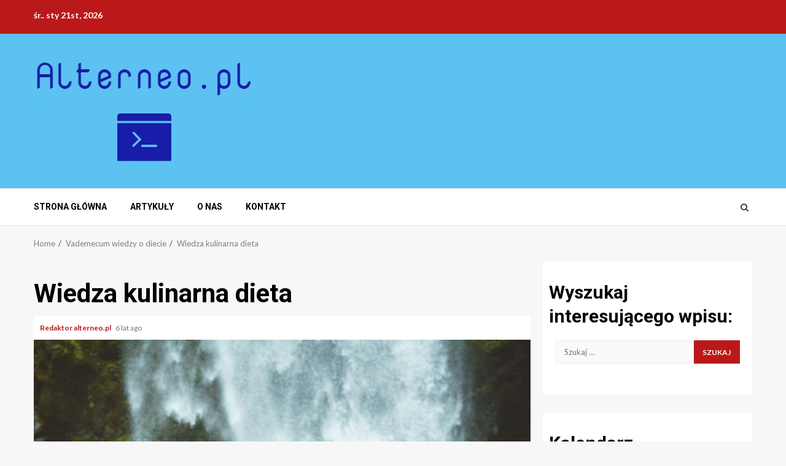

--- FILE ---
content_type: text/html; charset=UTF-8
request_url: https://www.alterneo.pl/wiedza-kulinarna-dieta/
body_size: 10542
content:
    <!doctype html>
<html dir="ltr" lang="pl-PL">
    <head>
        <meta charset="UTF-8">
        <meta name="viewport" content="width=device-width, initial-scale=1">
        <link rel="profile" href="https://gmpg.org/xfn/11">

        <title>Wiedza kulinarna dieta</title>

		<!-- All in One SEO 4.9.3 - aioseo.com -->
	<meta name="description" content="Co jeść może przyszła mama Przyszła mama bardzo powinna dbać o to, co je. Chodzi tu nie tylko o jej zdrowie i samopoczucie, ale samopoczucie dziecka, które ma się narodzić. Oczywiście wcale nie chodzi o to, by „jeść za dwóch”, ale ważna jest jakość jedzenia i przyjmowanie określonych witamin. Lekarze podkreślają, że rozwój płodu w" />
	<meta name="robots" content="max-image-preview:large" />
	<meta name="author" content="Redaktor alterneo.pl"/>
	<meta name="google-site-verification" content="Wt7YgzbJeUoUtLwZydPPU0B8ljXyPso0FL2LHHS66W4" />
	<link rel="canonical" href="https://www.alterneo.pl/wiedza-kulinarna-dieta/" />
	<meta name="generator" content="All in One SEO (AIOSEO) 4.9.3" />
		<!-- All in One SEO -->

<link rel='dns-prefetch' href='//fonts.googleapis.com' />
<link rel='dns-prefetch' href='//s.w.org' />
<link rel="alternate" type="application/rss+xml" title="Alterneo - Portal o diecie i zdrowym odżywianiu &raquo; Kanał z wpisami" href="https://www.alterneo.pl/feed/" />
<link rel="alternate" type="application/rss+xml" title="Alterneo - Portal o diecie i zdrowym odżywianiu &raquo; Kanał z komentarzami" href="https://www.alterneo.pl/comments/feed/" />
<script type="text/javascript">
window._wpemojiSettings = {"baseUrl":"https:\/\/s.w.org\/images\/core\/emoji\/14.0.0\/72x72\/","ext":".png","svgUrl":"https:\/\/s.w.org\/images\/core\/emoji\/14.0.0\/svg\/","svgExt":".svg","source":{"concatemoji":"https:\/\/www.alterneo.pl\/wp-includes\/js\/wp-emoji-release.min.js?ver=6.0.11"}};
/*! This file is auto-generated */
!function(e,a,t){var n,r,o,i=a.createElement("canvas"),p=i.getContext&&i.getContext("2d");function s(e,t){var a=String.fromCharCode,e=(p.clearRect(0,0,i.width,i.height),p.fillText(a.apply(this,e),0,0),i.toDataURL());return p.clearRect(0,0,i.width,i.height),p.fillText(a.apply(this,t),0,0),e===i.toDataURL()}function c(e){var t=a.createElement("script");t.src=e,t.defer=t.type="text/javascript",a.getElementsByTagName("head")[0].appendChild(t)}for(o=Array("flag","emoji"),t.supports={everything:!0,everythingExceptFlag:!0},r=0;r<o.length;r++)t.supports[o[r]]=function(e){if(!p||!p.fillText)return!1;switch(p.textBaseline="top",p.font="600 32px Arial",e){case"flag":return s([127987,65039,8205,9895,65039],[127987,65039,8203,9895,65039])?!1:!s([55356,56826,55356,56819],[55356,56826,8203,55356,56819])&&!s([55356,57332,56128,56423,56128,56418,56128,56421,56128,56430,56128,56423,56128,56447],[55356,57332,8203,56128,56423,8203,56128,56418,8203,56128,56421,8203,56128,56430,8203,56128,56423,8203,56128,56447]);case"emoji":return!s([129777,127995,8205,129778,127999],[129777,127995,8203,129778,127999])}return!1}(o[r]),t.supports.everything=t.supports.everything&&t.supports[o[r]],"flag"!==o[r]&&(t.supports.everythingExceptFlag=t.supports.everythingExceptFlag&&t.supports[o[r]]);t.supports.everythingExceptFlag=t.supports.everythingExceptFlag&&!t.supports.flag,t.DOMReady=!1,t.readyCallback=function(){t.DOMReady=!0},t.supports.everything||(n=function(){t.readyCallback()},a.addEventListener?(a.addEventListener("DOMContentLoaded",n,!1),e.addEventListener("load",n,!1)):(e.attachEvent("onload",n),a.attachEvent("onreadystatechange",function(){"complete"===a.readyState&&t.readyCallback()})),(e=t.source||{}).concatemoji?c(e.concatemoji):e.wpemoji&&e.twemoji&&(c(e.twemoji),c(e.wpemoji)))}(window,document,window._wpemojiSettings);
</script>
<style type="text/css">
img.wp-smiley,
img.emoji {
	display: inline !important;
	border: none !important;
	box-shadow: none !important;
	height: 1em !important;
	width: 1em !important;
	margin: 0 0.07em !important;
	vertical-align: -0.1em !important;
	background: none !important;
	padding: 0 !important;
}
</style>
	<link rel='stylesheet' id='wp-block-library-css'  href='https://www.alterneo.pl/wp-includes/css/dist/block-library/style.min.css?ver=6.0.11' type='text/css' media='all' />
<link rel='stylesheet' id='aioseo/css/src/vue/standalone/blocks/table-of-contents/global.scss-css'  href='https://www.alterneo.pl/wp-content/plugins/all-in-one-seo-pack/dist/Lite/assets/css/table-of-contents/global.e90f6d47.css?ver=4.9.3' type='text/css' media='all' />
<style id='global-styles-inline-css' type='text/css'>
body{--wp--preset--color--black: #000000;--wp--preset--color--cyan-bluish-gray: #abb8c3;--wp--preset--color--white: #ffffff;--wp--preset--color--pale-pink: #f78da7;--wp--preset--color--vivid-red: #cf2e2e;--wp--preset--color--luminous-vivid-orange: #ff6900;--wp--preset--color--luminous-vivid-amber: #fcb900;--wp--preset--color--light-green-cyan: #7bdcb5;--wp--preset--color--vivid-green-cyan: #00d084;--wp--preset--color--pale-cyan-blue: #8ed1fc;--wp--preset--color--vivid-cyan-blue: #0693e3;--wp--preset--color--vivid-purple: #9b51e0;--wp--preset--gradient--vivid-cyan-blue-to-vivid-purple: linear-gradient(135deg,rgba(6,147,227,1) 0%,rgb(155,81,224) 100%);--wp--preset--gradient--light-green-cyan-to-vivid-green-cyan: linear-gradient(135deg,rgb(122,220,180) 0%,rgb(0,208,130) 100%);--wp--preset--gradient--luminous-vivid-amber-to-luminous-vivid-orange: linear-gradient(135deg,rgba(252,185,0,1) 0%,rgba(255,105,0,1) 100%);--wp--preset--gradient--luminous-vivid-orange-to-vivid-red: linear-gradient(135deg,rgba(255,105,0,1) 0%,rgb(207,46,46) 100%);--wp--preset--gradient--very-light-gray-to-cyan-bluish-gray: linear-gradient(135deg,rgb(238,238,238) 0%,rgb(169,184,195) 100%);--wp--preset--gradient--cool-to-warm-spectrum: linear-gradient(135deg,rgb(74,234,220) 0%,rgb(151,120,209) 20%,rgb(207,42,186) 40%,rgb(238,44,130) 60%,rgb(251,105,98) 80%,rgb(254,248,76) 100%);--wp--preset--gradient--blush-light-purple: linear-gradient(135deg,rgb(255,206,236) 0%,rgb(152,150,240) 100%);--wp--preset--gradient--blush-bordeaux: linear-gradient(135deg,rgb(254,205,165) 0%,rgb(254,45,45) 50%,rgb(107,0,62) 100%);--wp--preset--gradient--luminous-dusk: linear-gradient(135deg,rgb(255,203,112) 0%,rgb(199,81,192) 50%,rgb(65,88,208) 100%);--wp--preset--gradient--pale-ocean: linear-gradient(135deg,rgb(255,245,203) 0%,rgb(182,227,212) 50%,rgb(51,167,181) 100%);--wp--preset--gradient--electric-grass: linear-gradient(135deg,rgb(202,248,128) 0%,rgb(113,206,126) 100%);--wp--preset--gradient--midnight: linear-gradient(135deg,rgb(2,3,129) 0%,rgb(40,116,252) 100%);--wp--preset--duotone--dark-grayscale: url('#wp-duotone-dark-grayscale');--wp--preset--duotone--grayscale: url('#wp-duotone-grayscale');--wp--preset--duotone--purple-yellow: url('#wp-duotone-purple-yellow');--wp--preset--duotone--blue-red: url('#wp-duotone-blue-red');--wp--preset--duotone--midnight: url('#wp-duotone-midnight');--wp--preset--duotone--magenta-yellow: url('#wp-duotone-magenta-yellow');--wp--preset--duotone--purple-green: url('#wp-duotone-purple-green');--wp--preset--duotone--blue-orange: url('#wp-duotone-blue-orange');--wp--preset--font-size--small: 13px;--wp--preset--font-size--medium: 20px;--wp--preset--font-size--large: 36px;--wp--preset--font-size--x-large: 42px;}.has-black-color{color: var(--wp--preset--color--black) !important;}.has-cyan-bluish-gray-color{color: var(--wp--preset--color--cyan-bluish-gray) !important;}.has-white-color{color: var(--wp--preset--color--white) !important;}.has-pale-pink-color{color: var(--wp--preset--color--pale-pink) !important;}.has-vivid-red-color{color: var(--wp--preset--color--vivid-red) !important;}.has-luminous-vivid-orange-color{color: var(--wp--preset--color--luminous-vivid-orange) !important;}.has-luminous-vivid-amber-color{color: var(--wp--preset--color--luminous-vivid-amber) !important;}.has-light-green-cyan-color{color: var(--wp--preset--color--light-green-cyan) !important;}.has-vivid-green-cyan-color{color: var(--wp--preset--color--vivid-green-cyan) !important;}.has-pale-cyan-blue-color{color: var(--wp--preset--color--pale-cyan-blue) !important;}.has-vivid-cyan-blue-color{color: var(--wp--preset--color--vivid-cyan-blue) !important;}.has-vivid-purple-color{color: var(--wp--preset--color--vivid-purple) !important;}.has-black-background-color{background-color: var(--wp--preset--color--black) !important;}.has-cyan-bluish-gray-background-color{background-color: var(--wp--preset--color--cyan-bluish-gray) !important;}.has-white-background-color{background-color: var(--wp--preset--color--white) !important;}.has-pale-pink-background-color{background-color: var(--wp--preset--color--pale-pink) !important;}.has-vivid-red-background-color{background-color: var(--wp--preset--color--vivid-red) !important;}.has-luminous-vivid-orange-background-color{background-color: var(--wp--preset--color--luminous-vivid-orange) !important;}.has-luminous-vivid-amber-background-color{background-color: var(--wp--preset--color--luminous-vivid-amber) !important;}.has-light-green-cyan-background-color{background-color: var(--wp--preset--color--light-green-cyan) !important;}.has-vivid-green-cyan-background-color{background-color: var(--wp--preset--color--vivid-green-cyan) !important;}.has-pale-cyan-blue-background-color{background-color: var(--wp--preset--color--pale-cyan-blue) !important;}.has-vivid-cyan-blue-background-color{background-color: var(--wp--preset--color--vivid-cyan-blue) !important;}.has-vivid-purple-background-color{background-color: var(--wp--preset--color--vivid-purple) !important;}.has-black-border-color{border-color: var(--wp--preset--color--black) !important;}.has-cyan-bluish-gray-border-color{border-color: var(--wp--preset--color--cyan-bluish-gray) !important;}.has-white-border-color{border-color: var(--wp--preset--color--white) !important;}.has-pale-pink-border-color{border-color: var(--wp--preset--color--pale-pink) !important;}.has-vivid-red-border-color{border-color: var(--wp--preset--color--vivid-red) !important;}.has-luminous-vivid-orange-border-color{border-color: var(--wp--preset--color--luminous-vivid-orange) !important;}.has-luminous-vivid-amber-border-color{border-color: var(--wp--preset--color--luminous-vivid-amber) !important;}.has-light-green-cyan-border-color{border-color: var(--wp--preset--color--light-green-cyan) !important;}.has-vivid-green-cyan-border-color{border-color: var(--wp--preset--color--vivid-green-cyan) !important;}.has-pale-cyan-blue-border-color{border-color: var(--wp--preset--color--pale-cyan-blue) !important;}.has-vivid-cyan-blue-border-color{border-color: var(--wp--preset--color--vivid-cyan-blue) !important;}.has-vivid-purple-border-color{border-color: var(--wp--preset--color--vivid-purple) !important;}.has-vivid-cyan-blue-to-vivid-purple-gradient-background{background: var(--wp--preset--gradient--vivid-cyan-blue-to-vivid-purple) !important;}.has-light-green-cyan-to-vivid-green-cyan-gradient-background{background: var(--wp--preset--gradient--light-green-cyan-to-vivid-green-cyan) !important;}.has-luminous-vivid-amber-to-luminous-vivid-orange-gradient-background{background: var(--wp--preset--gradient--luminous-vivid-amber-to-luminous-vivid-orange) !important;}.has-luminous-vivid-orange-to-vivid-red-gradient-background{background: var(--wp--preset--gradient--luminous-vivid-orange-to-vivid-red) !important;}.has-very-light-gray-to-cyan-bluish-gray-gradient-background{background: var(--wp--preset--gradient--very-light-gray-to-cyan-bluish-gray) !important;}.has-cool-to-warm-spectrum-gradient-background{background: var(--wp--preset--gradient--cool-to-warm-spectrum) !important;}.has-blush-light-purple-gradient-background{background: var(--wp--preset--gradient--blush-light-purple) !important;}.has-blush-bordeaux-gradient-background{background: var(--wp--preset--gradient--blush-bordeaux) !important;}.has-luminous-dusk-gradient-background{background: var(--wp--preset--gradient--luminous-dusk) !important;}.has-pale-ocean-gradient-background{background: var(--wp--preset--gradient--pale-ocean) !important;}.has-electric-grass-gradient-background{background: var(--wp--preset--gradient--electric-grass) !important;}.has-midnight-gradient-background{background: var(--wp--preset--gradient--midnight) !important;}.has-small-font-size{font-size: var(--wp--preset--font-size--small) !important;}.has-medium-font-size{font-size: var(--wp--preset--font-size--medium) !important;}.has-large-font-size{font-size: var(--wp--preset--font-size--large) !important;}.has-x-large-font-size{font-size: var(--wp--preset--font-size--x-large) !important;}
</style>
<link rel='stylesheet' id='contact-form-7-css'  href='https://www.alterneo.pl/wp-content/plugins/contact-form-7/includes/css/styles.css?ver=5.7.7' type='text/css' media='all' />
<link rel='stylesheet' id='font-awesome-css'  href='https://www.alterneo.pl/wp-content/themes/magnitude/assets/font-awesome/css/font-awesome.min.css?ver=6.0.11' type='text/css' media='all' />
<link rel='stylesheet' id='bootstrap-css'  href='https://www.alterneo.pl/wp-content/themes/magnitude/assets/bootstrap/css/bootstrap.min.css?ver=6.0.11' type='text/css' media='all' />
<link rel='stylesheet' id='slick-css-css'  href='https://www.alterneo.pl/wp-content/themes/magnitude/assets/slick/css/slick.min.css?ver=6.0.11' type='text/css' media='all' />
<link rel='stylesheet' id='sidr-css'  href='https://www.alterneo.pl/wp-content/themes/magnitude/assets/sidr/css/jquery.sidr.dark.css?ver=6.0.11' type='text/css' media='all' />
<link rel='stylesheet' id='magnific-popup-css'  href='https://www.alterneo.pl/wp-content/themes/magnitude/assets/magnific-popup/magnific-popup.css?ver=6.0.11' type='text/css' media='all' />
<link rel='stylesheet' id='magnitude-google-fonts-css'  href='https://fonts.googleapis.com/css?family=Lato:400,300,400italic,900,700|Roboto:100,300,400,500,700&#038;subset=latin,latin-ext' type='text/css' media='all' />
<link rel='stylesheet' id='magnitude-style-css'  href='https://www.alterneo.pl/wp-content/themes/magnitude/style.css?ver=6.0.11' type='text/css' media='all' />
<script type='text/javascript' src='https://www.alterneo.pl/wp-includes/js/jquery/jquery.min.js?ver=3.6.0' id='jquery-core-js'></script>
<script type='text/javascript' src='https://www.alterneo.pl/wp-includes/js/jquery/jquery-migrate.min.js?ver=3.3.2' id='jquery-migrate-js'></script>
<link rel="https://api.w.org/" href="https://www.alterneo.pl/wp-json/" /><link rel="alternate" type="application/json" href="https://www.alterneo.pl/wp-json/wp/v2/posts/1563" /><link rel="EditURI" type="application/rsd+xml" title="RSD" href="https://www.alterneo.pl/xmlrpc.php?rsd" />
<link rel="wlwmanifest" type="application/wlwmanifest+xml" href="https://www.alterneo.pl/wp-includes/wlwmanifest.xml" /> 
<meta name="generator" content="WordPress 6.0.11" />
<link rel='shortlink' href='https://www.alterneo.pl/?p=1563' />
<link rel="alternate" type="application/json+oembed" href="https://www.alterneo.pl/wp-json/oembed/1.0/embed?url=https%3A%2F%2Fwww.alterneo.pl%2Fwiedza-kulinarna-dieta%2F" />
<link rel="alternate" type="text/xml+oembed" href="https://www.alterneo.pl/wp-json/oembed/1.0/embed?url=https%3A%2F%2Fwww.alterneo.pl%2Fwiedza-kulinarna-dieta%2F&#038;format=xml" />
        <style type="text/css">
            
            body .af-header-image.data-bg:before{
                opacity:0;
            }
                        .site-title,
            .site-description {
                position: absolute;
                clip: rect(1px, 1px, 1px, 1px);
                display: none;
            }

            

        </style>
            </head>

<body class="post-template-default single single-post postid-1563 single-format-standard wp-custom-logo aft-default-mode aft-secondary-solid-color aft-header-layout-default widget-title-border-bottom default-content-layout align-content-left ">
<svg xmlns="http://www.w3.org/2000/svg" viewBox="0 0 0 0" width="0" height="0" focusable="false" role="none" style="visibility: hidden; position: absolute; left: -9999px; overflow: hidden;" ><defs><filter id="wp-duotone-dark-grayscale"><feColorMatrix color-interpolation-filters="sRGB" type="matrix" values=" .299 .587 .114 0 0 .299 .587 .114 0 0 .299 .587 .114 0 0 .299 .587 .114 0 0 " /><feComponentTransfer color-interpolation-filters="sRGB" ><feFuncR type="table" tableValues="0 0.49803921568627" /><feFuncG type="table" tableValues="0 0.49803921568627" /><feFuncB type="table" tableValues="0 0.49803921568627" /><feFuncA type="table" tableValues="1 1" /></feComponentTransfer><feComposite in2="SourceGraphic" operator="in" /></filter></defs></svg><svg xmlns="http://www.w3.org/2000/svg" viewBox="0 0 0 0" width="0" height="0" focusable="false" role="none" style="visibility: hidden; position: absolute; left: -9999px; overflow: hidden;" ><defs><filter id="wp-duotone-grayscale"><feColorMatrix color-interpolation-filters="sRGB" type="matrix" values=" .299 .587 .114 0 0 .299 .587 .114 0 0 .299 .587 .114 0 0 .299 .587 .114 0 0 " /><feComponentTransfer color-interpolation-filters="sRGB" ><feFuncR type="table" tableValues="0 1" /><feFuncG type="table" tableValues="0 1" /><feFuncB type="table" tableValues="0 1" /><feFuncA type="table" tableValues="1 1" /></feComponentTransfer><feComposite in2="SourceGraphic" operator="in" /></filter></defs></svg><svg xmlns="http://www.w3.org/2000/svg" viewBox="0 0 0 0" width="0" height="0" focusable="false" role="none" style="visibility: hidden; position: absolute; left: -9999px; overflow: hidden;" ><defs><filter id="wp-duotone-purple-yellow"><feColorMatrix color-interpolation-filters="sRGB" type="matrix" values=" .299 .587 .114 0 0 .299 .587 .114 0 0 .299 .587 .114 0 0 .299 .587 .114 0 0 " /><feComponentTransfer color-interpolation-filters="sRGB" ><feFuncR type="table" tableValues="0.54901960784314 0.98823529411765" /><feFuncG type="table" tableValues="0 1" /><feFuncB type="table" tableValues="0.71764705882353 0.25490196078431" /><feFuncA type="table" tableValues="1 1" /></feComponentTransfer><feComposite in2="SourceGraphic" operator="in" /></filter></defs></svg><svg xmlns="http://www.w3.org/2000/svg" viewBox="0 0 0 0" width="0" height="0" focusable="false" role="none" style="visibility: hidden; position: absolute; left: -9999px; overflow: hidden;" ><defs><filter id="wp-duotone-blue-red"><feColorMatrix color-interpolation-filters="sRGB" type="matrix" values=" .299 .587 .114 0 0 .299 .587 .114 0 0 .299 .587 .114 0 0 .299 .587 .114 0 0 " /><feComponentTransfer color-interpolation-filters="sRGB" ><feFuncR type="table" tableValues="0 1" /><feFuncG type="table" tableValues="0 0.27843137254902" /><feFuncB type="table" tableValues="0.5921568627451 0.27843137254902" /><feFuncA type="table" tableValues="1 1" /></feComponentTransfer><feComposite in2="SourceGraphic" operator="in" /></filter></defs></svg><svg xmlns="http://www.w3.org/2000/svg" viewBox="0 0 0 0" width="0" height="0" focusable="false" role="none" style="visibility: hidden; position: absolute; left: -9999px; overflow: hidden;" ><defs><filter id="wp-duotone-midnight"><feColorMatrix color-interpolation-filters="sRGB" type="matrix" values=" .299 .587 .114 0 0 .299 .587 .114 0 0 .299 .587 .114 0 0 .299 .587 .114 0 0 " /><feComponentTransfer color-interpolation-filters="sRGB" ><feFuncR type="table" tableValues="0 0" /><feFuncG type="table" tableValues="0 0.64705882352941" /><feFuncB type="table" tableValues="0 1" /><feFuncA type="table" tableValues="1 1" /></feComponentTransfer><feComposite in2="SourceGraphic" operator="in" /></filter></defs></svg><svg xmlns="http://www.w3.org/2000/svg" viewBox="0 0 0 0" width="0" height="0" focusable="false" role="none" style="visibility: hidden; position: absolute; left: -9999px; overflow: hidden;" ><defs><filter id="wp-duotone-magenta-yellow"><feColorMatrix color-interpolation-filters="sRGB" type="matrix" values=" .299 .587 .114 0 0 .299 .587 .114 0 0 .299 .587 .114 0 0 .299 .587 .114 0 0 " /><feComponentTransfer color-interpolation-filters="sRGB" ><feFuncR type="table" tableValues="0.78039215686275 1" /><feFuncG type="table" tableValues="0 0.94901960784314" /><feFuncB type="table" tableValues="0.35294117647059 0.47058823529412" /><feFuncA type="table" tableValues="1 1" /></feComponentTransfer><feComposite in2="SourceGraphic" operator="in" /></filter></defs></svg><svg xmlns="http://www.w3.org/2000/svg" viewBox="0 0 0 0" width="0" height="0" focusable="false" role="none" style="visibility: hidden; position: absolute; left: -9999px; overflow: hidden;" ><defs><filter id="wp-duotone-purple-green"><feColorMatrix color-interpolation-filters="sRGB" type="matrix" values=" .299 .587 .114 0 0 .299 .587 .114 0 0 .299 .587 .114 0 0 .299 .587 .114 0 0 " /><feComponentTransfer color-interpolation-filters="sRGB" ><feFuncR type="table" tableValues="0.65098039215686 0.40392156862745" /><feFuncG type="table" tableValues="0 1" /><feFuncB type="table" tableValues="0.44705882352941 0.4" /><feFuncA type="table" tableValues="1 1" /></feComponentTransfer><feComposite in2="SourceGraphic" operator="in" /></filter></defs></svg><svg xmlns="http://www.w3.org/2000/svg" viewBox="0 0 0 0" width="0" height="0" focusable="false" role="none" style="visibility: hidden; position: absolute; left: -9999px; overflow: hidden;" ><defs><filter id="wp-duotone-blue-orange"><feColorMatrix color-interpolation-filters="sRGB" type="matrix" values=" .299 .587 .114 0 0 .299 .587 .114 0 0 .299 .587 .114 0 0 .299 .587 .114 0 0 " /><feComponentTransfer color-interpolation-filters="sRGB" ><feFuncR type="table" tableValues="0.098039215686275 1" /><feFuncG type="table" tableValues="0 0.66274509803922" /><feFuncB type="table" tableValues="0.84705882352941 0.41960784313725" /><feFuncA type="table" tableValues="1 1" /></feComponentTransfer><feComposite in2="SourceGraphic" operator="in" /></filter></defs></svg>
    <div id="af-preloader">
        <div id="loader-wrapper">
            <div id="loader">
                <div class="load__animation"></div>
            </div>
        </div>
    </div>

<div id="page" class="site af-whole-wrapper">
    <a class="skip-link screen-reader-text" href="#content">Skip to content</a>


        <header id="masthead" class="header-layout-default magnitude-header">
            <div class="top-header">
    <div class="container-wrapper">
        <div class="top-bar-flex">
            <div class="top-bar-left col-2">
                                <div class="date-bar-left">
                                <span class="topbar-date">
        śr.. sty 21st, 2026     </span>
                        </div>
            </div>
            <div class="top-bar-right col-2">
                <div class="aft-small-social-menu">
                                                </div>
            </div>
        </div>
    </div>
</div>
<div class="af-middle-header af-header-image data-bg" data-background="https://www.alterneo.pl/wp-content/uploads/2022/07/Projekt-bez-tytulu.png">
    <div class="container-wrapper">
        <div class="af-middle-container">
            <div class="logo">
                        <div class="site-branding">
            <a href="https://www.alterneo.pl/" class="custom-logo-link" rel="home"><img width="356" height="172" src="https://www.alterneo.pl/wp-content/uploads/2019/08/cropped-Alterneo.png" class="custom-logo" alt="Alterneo &#8211; Portal o diecie i zdrowym odżywianiu" srcset="https://www.alterneo.pl/wp-content/uploads/2019/08/cropped-Alterneo.png 356w, https://www.alterneo.pl/wp-content/uploads/2019/08/cropped-Alterneo-300x145.png 300w" sizes="(max-width: 356px) 100vw, 356px" /></a>                <p class="site-title font-family-1">
                    <a href="https://www.alterneo.pl/" class="site-title-anchor"
                       rel="home">Alterneo &#8211; Portal o diecie i zdrowym odżywianiu</a>
                </p>
            
                    </div>

                </div>
            <div class="header-advertise">
                            </div>
        </div>
    </div>
</div>
<div id="main-navigation-bar" class="af-bottom-header">
    <div class="container-wrapper">
        <div class="af-bottom-head-nav">
                    <div class="navigation-container">
            <nav class="main-navigation clearfix">

                                        <span class="toggle-menu" aria-controls="primary-menu" aria-expanded="false">
                                        <span class="screen-reader-text">
                                            Primary Menu                                        </span>
                                        <i class="ham"></i>
                                    </span>


                <div class="menu main-menu menu-desktop show-menu-border"><ul id="primary-menu" class="menu"><li id="menu-item-375" class="menu-item menu-item-type-custom menu-item-object-custom menu-item-375"><a href="/">Strona główna</a></li>
<li id="menu-item-528" class="menu-item menu-item-type-custom menu-item-object-custom menu-item-528"><a href="/artykuly/">Artykuły</a></li>
<li id="menu-item-425" class="menu-item menu-item-type-post_type menu-item-object-page menu-item-425"><a href="https://www.alterneo.pl/o-nas/">O nas</a></li>
<li id="menu-item-847" class="menu-item menu-item-type-post_type menu-item-object-page menu-item-847"><a href="https://www.alterneo.pl/kontakt/">Kontakt</a></li>
</ul></div>            </nav>
        </div>

                        <div class="af-search-wrap">
            <div class="search-overlay">
                <a href="#" title="Search" class="search-icon">
                    <i class="fa fa-search"></i>
                </a>
                <div class="af-search-form">
                    <form role="search" method="get" class="search-form" action="https://www.alterneo.pl/">
				<label>
					<span class="screen-reader-text">Szukaj:</span>
					<input type="search" class="search-field" placeholder="Szukaj &hellip;" value="" name="s" />
				</label>
				<input type="submit" class="search-submit" value="Szukaj" />
			</form>                </div>
            </div>
        </div>

            </div>
    </div>
</div>
    

        </header>

        <!-- end slider-section -->
        

    <div id="content" class="container-wrapper">


        <div class="af-breadcrumbs font-family-1 color-pad">
            <div role="navigation" aria-label="Breadcrumbs" class="breadcrumb-trail breadcrumbs" itemprop="breadcrumb"><ul class="trail-items" itemscope itemtype="http://schema.org/BreadcrumbList"><meta name="numberOfItems" content="3" /><meta name="itemListOrder" content="Ascending" /><li itemprop="itemListElement" itemscope itemtype="http://schema.org/ListItem" class="trail-item trail-begin"><a href="https://www.alterneo.pl/" rel="home" itemprop="item"><span itemprop="name">Home</span></a><meta itemprop="position" content="1" /></li><li itemprop="itemListElement" itemscope itemtype="http://schema.org/ListItem" class="trail-item"><a href="https://www.alterneo.pl/category/vademecum-wiedzy-o-diecie/" itemprop="item"><span itemprop="name">Vademecum wiedzy o diecie</span></a><meta itemprop="position" content="2" /></li><li itemprop="itemListElement" itemscope itemtype="http://schema.org/ListItem" class="trail-item trail-end"><a href="https://www.alterneo.pl/wiedza-kulinarna-dieta/" itemprop="item"><span itemprop="name">Wiedza kulinarna dieta</span></a><meta itemprop="position" content="3" /></li></ul></div>        </div>


        <div id="primary" class="content-area">
        <main id="main" class="site-main">
                                <article id="post-1563" class="post-1563 post type-post status-publish format-standard has-post-thumbnail hentry category-vademecum-wiedzy-o-diecie">

                        <div class="entry-content-wrap read-single social-after-title">
                                    <header class="entry-header pos-rel ">
            <div class="read-details">
                <div class="entry-header-details">
                    
                        <div class="figure-categories read-categories figure-categories-bg">
                                                                                </div>
                                        <h1 class="entry-title">Wiedza kulinarna dieta</h1>
                    <div class="aft-post-excerpt-and-meta color-pad pad ptb-10">
                                                
                                                <div class="entry-meta">

                            
            <span class="author-links">

                
                    <span class="item-metadata posts-author byline">

            <a href="https://www.alterneo.pl/author/biuro_gigk8zxt/">
                Redaktor alterneo.pl            </a>
        </span>
                
                                    <span class="item-metadata posts-date">

                        6 lat ago            </span>
                
        </span>
                                                                    <div class="aft-comment-view-share">
            </div>
                            </div>
                        
                    </div>
                </div>
            </div>
            

        </header><!-- .entry-header -->

                        <div class="read-img pos-rel">
                                    <div class="post-thumbnail full-width-image">
                    <img width="1024" height="1280" src="https://www.alterneo.pl/wp-content/uploads/2019/08/42.jpg" class="attachment-magnitude-featured size-magnitude-featured wp-post-image" alt="" srcset="https://www.alterneo.pl/wp-content/uploads/2019/08/42.jpg 1114w, https://www.alterneo.pl/wp-content/uploads/2019/08/42-240x300.jpg 240w, https://www.alterneo.pl/wp-content/uploads/2019/08/42-768x960.jpg 768w, https://www.alterneo.pl/wp-content/uploads/2019/08/42-819x1024.jpg 819w" sizes="(max-width: 1024px) 100vw, 1024px" />                </div>
            
                                            </div>

            

        <!-- end slider-section -->
                                    

    <div class="color-pad">
        <div class="entry-content read-details pad ptb-10">
            <p>Co jeść może przyszła mama<br />
	Przyszła mama bardzo powinna dbać o to, co je. Chodzi tu nie tylko o jej zdrowie i samopoczucie, ale samopoczucie dziecka, które ma się narodzić. Oczywiście wcale nie chodzi o to, by „jeść za dwóch”, ale ważna jest jakość jedzenia i przyjmowanie określonych <a title="witamin" href="https://sklep.sfd.pl/Witaminy-k172.html">witamin</a>.<br />
	Lekarze podkreślają, że rozwój płodu w poważnym stopniu zależy od dostarczanych do organizmu składników odżywczych. Do najważniejszych należy: żelazo, jod, kwas foliowy, nienasycone kwasy tłuszczowe, fosfor, wapń. Oczywiście powinny być one dostarczane wraz z pokarmem. Wapń i fosfor są budulcami szkieletu. Znajdują się w warzywach ciemnozielonych. Konieczne jest też żelazo, którego niedobór może spowodować anemię. Najlepiej uzupełnić żelazo w diecie poprzez jedzenie ryb, drobiu i czerwonego mięsa.<br />
	Prawie każda przyszła mama powinna przyjmować kwas foliowy, który przyczynia się do zmniejszenia wad układu nerwowego u dzieci. Ginekolodzy często przepisują kwas foliowy jako suplement diety. Dobrze jest też dostarczać go do organizmu wraz z produktami naturalnymi takimi jak warzywa i owoce oraz nasiona warzyw strączkowych.</p>                            <div class="post-item-metadata entry-meta">
                                    </div>
                        
	<nav class="navigation post-navigation" aria-label="Continue Reading">
		<h2 class="screen-reader-text">Continue Reading</h2>
		<div class="nav-links"><div class="nav-previous"><a href="https://www.alterneo.pl/dieta-na-mase-70kg/" rel="prev"><span class="em-post-navigation">Previous:</span> Dieta na masę &#8211; 70kg</a></div><div class="nav-next"><a href="https://www.alterneo.pl/dieta-low-carb/" rel="next"><span class="em-post-navigation">Next:</span> Dieta low carb</a></div></div>
	</nav>                    </div><!-- .entry-content -->
    </div>
                        </div>

                        
                        
<div class="promotionspace enable-promotionspace">

        <div class="af-reated-posts magnitude-customizer">
                            <h4 class="related-title widget-title header-after1">
                    <span class="header-after">
                        Powiązane publikacje                    </span>    
                </h4>
                        <div class="af-container-row clearfix">
                                    <div class="col-3 float-l pad latest-posts-grid af-sec-post" data-mh="latest-posts-grid">
                        <div class="read-single color-pad">
                            <div class="data-bg read-img pos-rel read-bg-img"
                                 data-background="https://www.alterneo.pl/wp-content/uploads/2025/12/48-720x380.jpg">
                                                                    <img src="https://www.alterneo.pl/wp-content/uploads/2025/12/48-720x380.jpg" alt="48">
                                                         <a class="aft-post-image-link" href="https://www.alterneo.pl/jakie-produkty-warto-jesc-aby-poprawic-pamiec-i-koncentracje/">Jakie produkty warto jeść, aby poprawić pamięć i koncentrację?</a>
                                                                                                
                            </div>
                            <div class="read-details color-tp-pad pad ptb-10">

                                <div class="read-categories">
                                                                    </div>
                                <div class="read-title">
                                    <h4>
                                        <a href="https://www.alterneo.pl/jakie-produkty-warto-jesc-aby-poprawic-pamiec-i-koncentracje/">Jakie produkty warto jeść, aby poprawić pamięć i koncentrację?</a>
                                    </h4>
                                </div>

                                <div class="entry-meta">
                                    
            <span class="author-links">

                
                    <span class="item-metadata posts-author byline">

            <a href="https://www.alterneo.pl/author/biuro_gigk8zxt/">
                Redaktor alterneo.pl            </a>
        </span>
                
                                    <span class="item-metadata posts-date">

                        4 tygodnie ago            </span>
                
        </span>
        
                                        <span class="aft-comment-view-share">
            </span>
                                    </div>

                            </div>
                        </div>
                    </div>
                                    <div class="col-3 float-l pad latest-posts-grid af-sec-post" data-mh="latest-posts-grid">
                        <div class="read-single color-pad">
                            <div class="data-bg read-img pos-rel read-bg-img"
                                 data-background="https://www.alterneo.pl/wp-content/uploads/2025/11/67-720x380.jpg">
                                                                    <img src="https://www.alterneo.pl/wp-content/uploads/2025/11/67-720x380.jpg" alt="67">
                                                         <a class="aft-post-image-link" href="https://www.alterneo.pl/dieta-w-profilaktyce-chorob-serca-co-warto-wlaczyc-do-diety/">Dieta w profilaktyce chorób serca – co warto włączyć do diety?</a>
                                                                                                
                            </div>
                            <div class="read-details color-tp-pad pad ptb-10">

                                <div class="read-categories">
                                                                    </div>
                                <div class="read-title">
                                    <h4>
                                        <a href="https://www.alterneo.pl/dieta-w-profilaktyce-chorob-serca-co-warto-wlaczyc-do-diety/">Dieta w profilaktyce chorób serca – co warto włączyć do diety?</a>
                                    </h4>
                                </div>

                                <div class="entry-meta">
                                    
            <span class="author-links">

                
                    <span class="item-metadata posts-author byline">

            <a href="https://www.alterneo.pl/author/biuro_gigk8zxt/">
                Redaktor alterneo.pl            </a>
        </span>
                
                                    <span class="item-metadata posts-date">

                        2 miesiące ago            </span>
                
        </span>
        
                                        <span class="aft-comment-view-share">
            </span>
                                    </div>

                            </div>
                        </div>
                    </div>
                                    <div class="col-3 float-l pad latest-posts-grid af-sec-post" data-mh="latest-posts-grid">
                        <div class="read-single color-pad">
                            <div class="data-bg read-img pos-rel read-bg-img"
                                 data-background="https://www.alterneo.pl/wp-content/uploads/2025/10/74-720x380.jpg">
                                                                    <img src="https://www.alterneo.pl/wp-content/uploads/2025/10/74-720x380.jpg" alt="74">
                                                         <a class="aft-post-image-link" href="https://www.alterneo.pl/jakie-napoje-najlepiej-wspieraja-zdrowie-skory/">Jakie napoje najlepiej wspierają zdrowie skóry?</a>
                                                                                                
                            </div>
                            <div class="read-details color-tp-pad pad ptb-10">

                                <div class="read-categories">
                                                                    </div>
                                <div class="read-title">
                                    <h4>
                                        <a href="https://www.alterneo.pl/jakie-napoje-najlepiej-wspieraja-zdrowie-skory/">Jakie napoje najlepiej wspierają zdrowie skóry?</a>
                                    </h4>
                                </div>

                                <div class="entry-meta">
                                    
            <span class="author-links">

                
                    <span class="item-metadata posts-author byline">

            <a href="https://www.alterneo.pl/author/biuro_gigk8zxt/">
                Redaktor alterneo.pl            </a>
        </span>
                
                                    <span class="item-metadata posts-date">

                        3 miesiące ago            </span>
                
        </span>
        
                                        <span class="aft-comment-view-share">
            </span>
                                    </div>

                            </div>
                        </div>
                    </div>
                                    <div class="col-3 float-l pad latest-posts-grid af-sec-post" data-mh="latest-posts-grid">
                        <div class="read-single color-pad">
                            <div class="data-bg read-img pos-rel read-bg-img"
                                 data-background="https://www.alterneo.pl/wp-content/uploads/2025/09/54-720x380.jpg">
                                                                    <img src="https://www.alterneo.pl/wp-content/uploads/2025/09/54-720x380.jpg" alt="54">
                                                         <a class="aft-post-image-link" href="https://www.alterneo.pl/jakie-pokarmy-pomagaja-w-walce-z-cukrzyca-typu-1/">Jakie pokarmy pomagają w walce z cukrzycą typu 1?</a>
                                                                                                
                            </div>
                            <div class="read-details color-tp-pad pad ptb-10">

                                <div class="read-categories">
                                                                    </div>
                                <div class="read-title">
                                    <h4>
                                        <a href="https://www.alterneo.pl/jakie-pokarmy-pomagaja-w-walce-z-cukrzyca-typu-1/">Jakie pokarmy pomagają w walce z cukrzycą typu 1?</a>
                                    </h4>
                                </div>

                                <div class="entry-meta">
                                    
            <span class="author-links">

                
                    <span class="item-metadata posts-author byline">

            <a href="https://www.alterneo.pl/author/biuro_gigk8zxt/">
                Redaktor alterneo.pl            </a>
        </span>
                
                                    <span class="item-metadata posts-date">

                        4 miesiące ago            </span>
                
        </span>
        
                                        <span class="aft-comment-view-share">
            </span>
                                    </div>

                            </div>
                        </div>
                    </div>
                                    <div class="col-3 float-l pad latest-posts-grid af-sec-post" data-mh="latest-posts-grid">
                        <div class="read-single color-pad">
                            <div class="data-bg read-img pos-rel read-bg-img"
                                 data-background="https://www.alterneo.pl/wp-content/uploads/2025/08/94-720x380.jpg">
                                                                    <img src="https://www.alterneo.pl/wp-content/uploads/2025/08/94-720x380.jpg" alt="94">
                                                         <a class="aft-post-image-link" href="https://www.alterneo.pl/jakie-sa-skutki-niedoboru-bialka-w-diecie-i-jak-ich-unikac/">Jakie są skutki niedoboru białka w diecie i jak ich unikać?</a>
                                                                                                
                            </div>
                            <div class="read-details color-tp-pad pad ptb-10">

                                <div class="read-categories">
                                                                    </div>
                                <div class="read-title">
                                    <h4>
                                        <a href="https://www.alterneo.pl/jakie-sa-skutki-niedoboru-bialka-w-diecie-i-jak-ich-unikac/">Jakie są skutki niedoboru białka w diecie i jak ich unikać?</a>
                                    </h4>
                                </div>

                                <div class="entry-meta">
                                    
            <span class="author-links">

                
                    <span class="item-metadata posts-author byline">

            <a href="https://www.alterneo.pl/author/biuro_gigk8zxt/">
                Redaktor alterneo.pl            </a>
        </span>
                
                                    <span class="item-metadata posts-date">

                        5 miesięcy ago            </span>
                
        </span>
        
                                        <span class="aft-comment-view-share">
            </span>
                                    </div>

                            </div>
                        </div>
                    </div>
                                    <div class="col-3 float-l pad latest-posts-grid af-sec-post" data-mh="latest-posts-grid">
                        <div class="read-single color-pad">
                            <div class="data-bg read-img pos-rel read-bg-img"
                                 data-background="https://www.alterneo.pl/wp-content/uploads/2025/07/43-720x380.jpg">
                                                                    <img src="https://www.alterneo.pl/wp-content/uploads/2025/07/43-720x380.jpg" alt="43">
                                                         <a class="aft-post-image-link" href="https://www.alterneo.pl/dieta-bogata-w-witamine-k-dlaczego-warto-ja-wlaczyc-do-diety/">Dieta bogata w witaminę K – dlaczego warto ją włączyć do diety?</a>
                                                                                                
                            </div>
                            <div class="read-details color-tp-pad pad ptb-10">

                                <div class="read-categories">
                                                                    </div>
                                <div class="read-title">
                                    <h4>
                                        <a href="https://www.alterneo.pl/dieta-bogata-w-witamine-k-dlaczego-warto-ja-wlaczyc-do-diety/">Dieta bogata w witaminę K – dlaczego warto ją włączyć do diety?</a>
                                    </h4>
                                </div>

                                <div class="entry-meta">
                                    
            <span class="author-links">

                
                    <span class="item-metadata posts-author byline">

            <a href="https://www.alterneo.pl/author/biuro_gigk8zxt/">
                Redaktor alterneo.pl            </a>
        </span>
                
                                    <span class="item-metadata posts-date">

                        6 miesięcy ago            </span>
                
        </span>
        
                                        <span class="aft-comment-view-share">
            </span>
                                    </div>

                            </div>
                        </div>
                    </div>
                            </div>

    </div>
</div>


                    </article>
                
        </main><!-- #main -->
    </div><!-- #primary -->




<div id="secondary" class="sidebar-area aft-sticky-sidebar">
    <div class="theiaStickySidebar">
        <aside class="widget-area color-pad">
            <div id="block-3" class="widget magnitude-widget widget_block">
<div class="wp-container-1 wp-block-group"><div class="wp-block-group__inner-container">
<h2>Wyszukaj interesującego wpisu:</h2>


<div class="widget widget_search"><form role="search" method="get" class="search-form" action="https://www.alterneo.pl/">
				<label>
					<span class="screen-reader-text">Szukaj:</span>
					<input type="search" class="search-field" placeholder="Szukaj &hellip;" value="" name="s" />
				</label>
				<input type="submit" class="search-submit" value="Szukaj" />
			</form></div></div></div>
</div><div id="block-5" class="widget magnitude-widget widget_block">
<div class="wp-container-2 wp-block-group"><div class="wp-block-group__inner-container">
<h2>Kalendarz</h2>


<div class="wp-block-calendar"><table id="wp-calendar" class="wp-calendar-table">
	<caption>styczeń 2026</caption>
	<thead>
	<tr>
		<th scope="col" title="poniedziałek">P</th>
		<th scope="col" title="wtorek">W</th>
		<th scope="col" title="środa">Ś</th>
		<th scope="col" title="czwartek">C</th>
		<th scope="col" title="piątek">P</th>
		<th scope="col" title="sobota">S</th>
		<th scope="col" title="niedziela">N</th>
	</tr>
	</thead>
	<tbody>
	<tr>
		<td colspan="3" class="pad">&nbsp;</td><td>1</td><td>2</td><td>3</td><td>4</td>
	</tr>
	<tr>
		<td>5</td><td>6</td><td>7</td><td>8</td><td>9</td><td>10</td><td>11</td>
	</tr>
	<tr>
		<td>12</td><td>13</td><td>14</td><td>15</td><td>16</td><td>17</td><td>18</td>
	</tr>
	<tr>
		<td>19</td><td>20</td><td id="today">21</td><td>22</td><td>23</td><td>24</td><td>25</td>
	</tr>
	<tr>
		<td>26</td><td>27</td><td>28</td><td>29</td><td>30</td><td>31</td>
		<td class="pad" colspan="1">&nbsp;</td>
	</tr>
	</tbody>
	</table><nav aria-label="Poprzednie i następne miesiące" class="wp-calendar-nav">
		<span class="wp-calendar-nav-prev"><a href="https://www.alterneo.pl/2025/12/">&laquo; gru</a></span>
		<span class="pad">&nbsp;</span>
		<span class="wp-calendar-nav-next">&nbsp;</span>
	</nav></div></div></div>
</div><div id="block-8" class="widget magnitude-widget widget_block">
<div class="wp-container-7 wp-block-group"><div class="wp-block-group__inner-container">
<h2>Współpraca:</h2>



<p></p>



<figure class="wp-container-4 wp-block-gallery-3 wp-block-gallery has-nested-images columns-default is-cropped">
<figure class="wp-block-image size-large"><a href="https://allnutrition.pl/" target="_blank"><img loading="lazy" width="679" height="89" src="https://www.alterneo.pl/wp-content/uploads/2022/07/allnutrition_logo2.png" alt="allnutrition.pl" class="wp-image-2444" srcset="https://www.alterneo.pl/wp-content/uploads/2022/07/allnutrition_logo2.png 679w, https://www.alterneo.pl/wp-content/uploads/2022/07/allnutrition_logo2-300x39.png 300w" sizes="(max-width: 679px) 100vw, 679px" /></a></figure>
</figure>



<figure class="wp-container-6 wp-block-gallery-5 wp-block-gallery has-nested-images columns-default is-cropped">
<figure class="wp-block-image size-large"><a href="https://sklep.sfd.pl/"><img loading="lazy" width="320" height="96" src="https://www.alterneo.pl/wp-content/uploads/2022/07/sfd.png" alt="sklep.sfd.pl" class="wp-image-2446" srcset="https://www.alterneo.pl/wp-content/uploads/2022/07/sfd.png 320w, https://www.alterneo.pl/wp-content/uploads/2022/07/sfd-300x90.png 300w" sizes="(max-width: 320px) 100vw, 320px" /></a></figure>
</figure>



<figure class="wp-block-image size-full"><a href="https://fitwomen.pl/"><img loading="lazy" width="513" height="219" src="https://www.alterneo.pl/wp-content/uploads/2024/07/logo_fw_638133505677887069.webp" alt="" class="wp-image-2466" srcset="https://www.alterneo.pl/wp-content/uploads/2024/07/logo_fw_638133505677887069.webp 513w, https://www.alterneo.pl/wp-content/uploads/2024/07/logo_fw_638133505677887069-300x128.webp 300w" sizes="(max-width: 513px) 100vw, 513px" /></a></figure>
</div></div>
</div><div id="block-10" class="widget magnitude-widget widget_block">
<div class="wp-container-8 wp-block-group"><div class="wp-block-group__inner-container">
<h2>Ostatnie wpisy:</h2>


<ul class="wp-block-latest-posts__list wp-block-latest-posts"><li><a class="wp-block-latest-posts__post-title" href="https://www.alterneo.pl/jakie-produkty-warto-jesc-aby-poprawic-pamiec-i-koncentracje/">Jakie produkty warto jeść, aby poprawić pamięć i koncentrację?</a></li>
<li><a class="wp-block-latest-posts__post-title" href="https://www.alterneo.pl/dieta-w-profilaktyce-chorob-serca-co-warto-wlaczyc-do-diety/">Dieta w profilaktyce chorób serca – co warto włączyć do diety?</a></li>
<li><a class="wp-block-latest-posts__post-title" href="https://www.alterneo.pl/jakie-napoje-najlepiej-wspieraja-zdrowie-skory/">Jakie napoje najlepiej wspierają zdrowie skóry?</a></li>
<li><a class="wp-block-latest-posts__post-title" href="https://www.alterneo.pl/jakie-pokarmy-pomagaja-w-walce-z-cukrzyca-typu-1/">Jakie pokarmy pomagają w walce z cukrzycą typu 1?</a></li>
<li><a class="wp-block-latest-posts__post-title" href="https://www.alterneo.pl/jakie-sa-skutki-niedoboru-bialka-w-diecie-i-jak-ich-unikac/">Jakie są skutki niedoboru białka w diecie i jak ich unikać?</a></li>
</ul></div></div>
</div>        </aside>
    </div>
</div>

</div>


<div class="af-main-banner-latest-posts grid-layout magnitude-customizer">
    <div class="container-wrapper">
        <div class="widget-title-section">
                            <h4 class="widget-title header-after1">
                            <span class="header-after">
                                Mogłeś przegapić                            </span>
                </h4>
            
        </div>
        <div class="af-container-row clearfix">
                        <div class="col-4 pad float-l " data-mh="af-feat-list">
                    <div class="read-single color-pad">
                        <div class="data-bg read-img pos-rel read-bg-img"
                             data-background="https://www.alterneo.pl/wp-content/uploads/2025/12/48-720x380.jpg">
                                                            <img src="https://www.alterneo.pl/wp-content/uploads/2025/12/48-720x380.jpg" alt="48">
                                                        <a class="aft-post-image-link" href="https://www.alterneo.pl/jakie-produkty-warto-jesc-aby-poprawic-pamiec-i-koncentracje/">Jakie produkty warto jeść, aby poprawić pamięć i koncentrację?</a>
                                                                                                
                        </div>
                        <div class="read-details color-tp-pad pad ptb-10">

                            <div class="read-categories">
                                                            </div>
                            <div class="read-title">
                                <h4>
                                    <a href="https://www.alterneo.pl/jakie-produkty-warto-jesc-aby-poprawic-pamiec-i-koncentracje/">Jakie produkty warto jeść, aby poprawić pamięć i koncentrację?</a>
                                </h4>
                            </div>

                            <div class="entry-meta">
                                
            <span class="author-links">

                
                    <span class="item-metadata posts-author byline">

            <a href="https://www.alterneo.pl/author/biuro_gigk8zxt/">
                Redaktor alterneo.pl            </a>
        </span>
                
                                    <span class="item-metadata posts-date">

                        4 tygodnie ago            </span>
                
        </span>
        
                                    <span class="aft-comment-view-share">
            </span>
                                </div>

                        </div>
                    </div>
                </div>
                            <div class="col-4 pad float-l " data-mh="af-feat-list">
                    <div class="read-single color-pad">
                        <div class="data-bg read-img pos-rel read-bg-img"
                             data-background="https://www.alterneo.pl/wp-content/uploads/2025/11/67-720x380.jpg">
                                                            <img src="https://www.alterneo.pl/wp-content/uploads/2025/11/67-720x380.jpg" alt="67">
                                                        <a class="aft-post-image-link" href="https://www.alterneo.pl/dieta-w-profilaktyce-chorob-serca-co-warto-wlaczyc-do-diety/">Dieta w profilaktyce chorób serca – co warto włączyć do diety?</a>
                                                                                                
                        </div>
                        <div class="read-details color-tp-pad pad ptb-10">

                            <div class="read-categories">
                                                            </div>
                            <div class="read-title">
                                <h4>
                                    <a href="https://www.alterneo.pl/dieta-w-profilaktyce-chorob-serca-co-warto-wlaczyc-do-diety/">Dieta w profilaktyce chorób serca – co warto włączyć do diety?</a>
                                </h4>
                            </div>

                            <div class="entry-meta">
                                
            <span class="author-links">

                
                    <span class="item-metadata posts-author byline">

            <a href="https://www.alterneo.pl/author/biuro_gigk8zxt/">
                Redaktor alterneo.pl            </a>
        </span>
                
                                    <span class="item-metadata posts-date">

                        2 miesiące ago            </span>
                
        </span>
        
                                    <span class="aft-comment-view-share">
            </span>
                                </div>

                        </div>
                    </div>
                </div>
                            <div class="col-4 pad float-l " data-mh="af-feat-list">
                    <div class="read-single color-pad">
                        <div class="data-bg read-img pos-rel read-bg-img"
                             data-background="https://www.alterneo.pl/wp-content/uploads/2025/10/74-720x380.jpg">
                                                            <img src="https://www.alterneo.pl/wp-content/uploads/2025/10/74-720x380.jpg" alt="74">
                                                        <a class="aft-post-image-link" href="https://www.alterneo.pl/jakie-napoje-najlepiej-wspieraja-zdrowie-skory/">Jakie napoje najlepiej wspierają zdrowie skóry?</a>
                                                                                                
                        </div>
                        <div class="read-details color-tp-pad pad ptb-10">

                            <div class="read-categories">
                                                            </div>
                            <div class="read-title">
                                <h4>
                                    <a href="https://www.alterneo.pl/jakie-napoje-najlepiej-wspieraja-zdrowie-skory/">Jakie napoje najlepiej wspierają zdrowie skóry?</a>
                                </h4>
                            </div>

                            <div class="entry-meta">
                                
            <span class="author-links">

                
                    <span class="item-metadata posts-author byline">

            <a href="https://www.alterneo.pl/author/biuro_gigk8zxt/">
                Redaktor alterneo.pl            </a>
        </span>
                
                                    <span class="item-metadata posts-date">

                        3 miesiące ago            </span>
                
        </span>
        
                                    <span class="aft-comment-view-share">
            </span>
                                </div>

                        </div>
                    </div>
                </div>
                            <div class="col-4 pad float-l " data-mh="af-feat-list">
                    <div class="read-single color-pad">
                        <div class="data-bg read-img pos-rel read-bg-img"
                             data-background="https://www.alterneo.pl/wp-content/uploads/2025/09/54-720x380.jpg">
                                                            <img src="https://www.alterneo.pl/wp-content/uploads/2025/09/54-720x380.jpg" alt="54">
                                                        <a class="aft-post-image-link" href="https://www.alterneo.pl/jakie-pokarmy-pomagaja-w-walce-z-cukrzyca-typu-1/">Jakie pokarmy pomagają w walce z cukrzycą typu 1?</a>
                                                                                                
                        </div>
                        <div class="read-details color-tp-pad pad ptb-10">

                            <div class="read-categories">
                                                            </div>
                            <div class="read-title">
                                <h4>
                                    <a href="https://www.alterneo.pl/jakie-pokarmy-pomagaja-w-walce-z-cukrzyca-typu-1/">Jakie pokarmy pomagają w walce z cukrzycą typu 1?</a>
                                </h4>
                            </div>

                            <div class="entry-meta">
                                
            <span class="author-links">

                
                    <span class="item-metadata posts-author byline">

            <a href="https://www.alterneo.pl/author/biuro_gigk8zxt/">
                Redaktor alterneo.pl            </a>
        </span>
                
                                    <span class="item-metadata posts-date">

                        4 miesiące ago            </span>
                
        </span>
        
                                    <span class="aft-comment-view-share">
            </span>
                                </div>

                        </div>
                    </div>
                </div>
                            </div>
    </div>
</div>

<footer class="site-footer">
    
        <div class="primary-footer">
        <div class="container-wrapper">
            <div class="af-container-row">
                                    <div class="primary-footer-area footer-first-widgets-section col-3 float-l pad">
                        <section class="widget-area color-pad">
                                <div id="nav_menu-2" class="widget magnitude-widget widget_nav_menu"><h2 class="widget-title widget-title-1"><span class="header-after">Menu</span></h2><div class="menu-main-menu-container"><ul id="menu-main-menu" class="menu"><li class="menu-item menu-item-type-custom menu-item-object-custom menu-item-375"><a href="/">Strona główna</a></li>
<li class="menu-item menu-item-type-custom menu-item-object-custom menu-item-528"><a href="/artykuly/">Artykuły</a></li>
<li class="menu-item menu-item-type-post_type menu-item-object-page menu-item-425"><a href="https://www.alterneo.pl/o-nas/">O nas</a></li>
<li class="menu-item menu-item-type-post_type menu-item-object-page menu-item-847"><a href="https://www.alterneo.pl/kontakt/">Kontakt</a></li>
</ul></div></div>                        </section>
                    </div>
                
                                    <div class="primary-footer-area footer-second-widgets-section  col-3 float-l pad">
                        <section class="widget-area color-pad">
                                                    </section>
                    </div>
                
                                    <div class="primary-footer-area footer-third-widgets-section  col-3 float-l pad">
                        <section class="widget-area color-pad">
                                                    </section>
                    </div>
                               
            </div>
        </div>
    </div>
    
                <div class="site-info">
        <div class="container-wrapper">
            <div class="af-container-row">
                <div class="col-1 color-pad">
                                                                Copyright &copy; All rights reserved.                                                                                    <span class="sep"> | </span>
                       Pozycjonowanie: <a href="https://www.vd.pl/">VD.pl</a> by AF themes.                                    </div>
            </div>
        </div>
    </div>
</footer>
</div>
<a id="scroll-up" class="secondary-color">
    <i class="fa fa-angle-up"></i>
</a>
<style>.wp-container-1 > .alignleft { float: left; margin-inline-start: 0; margin-inline-end: 2em; }.wp-container-1 > .alignright { float: right; margin-inline-start: 2em; margin-inline-end: 0; }.wp-container-1 > .aligncenter { margin-left: auto !important; margin-right: auto !important; }</style>
<style>.wp-container-2 > .alignleft { float: left; margin-inline-start: 0; margin-inline-end: 2em; }.wp-container-2 > .alignright { float: right; margin-inline-start: 2em; margin-inline-end: 0; }.wp-container-2 > .aligncenter { margin-left: auto !important; margin-right: auto !important; }</style>
<style>.wp-container-4 {display: flex;gap: 0.5em;flex-wrap: wrap;align-items: center;}.wp-container-4 > * { margin: 0; }</style>
<style>.wp-container-6 {display: flex;gap: 0.5em;flex-wrap: wrap;align-items: center;}.wp-container-6 > * { margin: 0; }</style>
<style>.wp-container-7 > .alignleft { float: left; margin-inline-start: 0; margin-inline-end: 2em; }.wp-container-7 > .alignright { float: right; margin-inline-start: 2em; margin-inline-end: 0; }.wp-container-7 > .aligncenter { margin-left: auto !important; margin-right: auto !important; }</style>
<style>.wp-container-8 > .alignleft { float: left; margin-inline-start: 0; margin-inline-end: 2em; }.wp-container-8 > .alignright { float: right; margin-inline-start: 2em; margin-inline-end: 0; }.wp-container-8 > .aligncenter { margin-left: auto !important; margin-right: auto !important; }</style>
<style> .wp-block-gallery-3{ --wp--style--unstable-gallery-gap: var( --wp--style--gallery-gap-default, var( --gallery-block--gutter-size, var( --wp--style--block-gap, 0.5em ) ) ); gap: var( --wp--style--gallery-gap-default, var( --gallery-block--gutter-size, var( --wp--style--block-gap, 0.5em ) ) )}</style><style> .wp-block-gallery-5{ --wp--style--unstable-gallery-gap: var( --wp--style--gallery-gap-default, var( --gallery-block--gutter-size, var( --wp--style--block-gap, 0.5em ) ) ); gap: var( --wp--style--gallery-gap-default, var( --gallery-block--gutter-size, var( --wp--style--block-gap, 0.5em ) ) )}</style><script type='text/javascript' src='https://www.alterneo.pl/wp-content/plugins/contact-form-7/includes/swv/js/index.js?ver=5.7.7' id='swv-js'></script>
<script type='text/javascript' id='contact-form-7-js-extra'>
/* <![CDATA[ */
var wpcf7 = {"api":{"root":"https:\/\/www.alterneo.pl\/wp-json\/","namespace":"contact-form-7\/v1"}};
/* ]]> */
</script>
<script type='text/javascript' src='https://www.alterneo.pl/wp-content/plugins/contact-form-7/includes/js/index.js?ver=5.7.7' id='contact-form-7-js'></script>
<script type='text/javascript' src='https://www.alterneo.pl/wp-content/themes/magnitude/js/navigation.js?ver=20151215' id='magnitude-navigation-js'></script>
<script type='text/javascript' src='https://www.alterneo.pl/wp-content/themes/magnitude/js/skip-link-focus-fix.js?ver=20151215' id='magnitude-skip-link-focus-fix-js'></script>
<script type='text/javascript' src='https://www.alterneo.pl/wp-content/themes/magnitude/assets/slick/js/slick.min.js?ver=6.0.11' id='slick-js-js'></script>
<script type='text/javascript' src='https://www.alterneo.pl/wp-content/themes/magnitude/assets/bootstrap/js/bootstrap.min.js?ver=6.0.11' id='bootstrap-js'></script>
<script type='text/javascript' src='https://www.alterneo.pl/wp-content/themes/magnitude/assets/sidr/js/jquery.sidr.min.js?ver=6.0.11' id='sidr-js'></script>
<script type='text/javascript' src='https://www.alterneo.pl/wp-content/themes/magnitude/assets/magnific-popup/jquery.magnific-popup.min.js?ver=6.0.11' id='magnific-popup-js'></script>
<script type='text/javascript' src='https://www.alterneo.pl/wp-content/themes/magnitude/assets/jquery-match-height/jquery.matchHeight.min.js?ver=6.0.11' id='matchheight-js'></script>
<script type='text/javascript' src='https://www.alterneo.pl/wp-content/themes/magnitude/assets/marquee/jquery.marquee.js?ver=6.0.11' id='marquee-js'></script>
<script type='text/javascript' src='https://www.alterneo.pl/wp-content/themes/magnitude/assets/theiaStickySidebar/theia-sticky-sidebar.min.js?ver=6.0.11' id='sticky-sidebar-js'></script>
<script type='text/javascript' src='https://www.alterneo.pl/wp-includes/js/imagesloaded.min.js?ver=4.1.4' id='imagesloaded-js'></script>
<script type='text/javascript' src='https://www.alterneo.pl/wp-includes/js/masonry.min.js?ver=4.2.2' id='masonry-js'></script>
<script type='text/javascript' src='https://www.alterneo.pl/wp-content/themes/magnitude/assets/script.js?ver=6.0.11' id='magnitude-script-js'></script>

<script defer src="https://static.cloudflareinsights.com/beacon.min.js/vcd15cbe7772f49c399c6a5babf22c1241717689176015" integrity="sha512-ZpsOmlRQV6y907TI0dKBHq9Md29nnaEIPlkf84rnaERnq6zvWvPUqr2ft8M1aS28oN72PdrCzSjY4U6VaAw1EQ==" data-cf-beacon='{"version":"2024.11.0","token":"05ba108fe1b3468ea05dbe0e2236429e","r":1,"server_timing":{"name":{"cfCacheStatus":true,"cfEdge":true,"cfExtPri":true,"cfL4":true,"cfOrigin":true,"cfSpeedBrain":true},"location_startswith":null}}' crossorigin="anonymous"></script>
</body>
</html>
